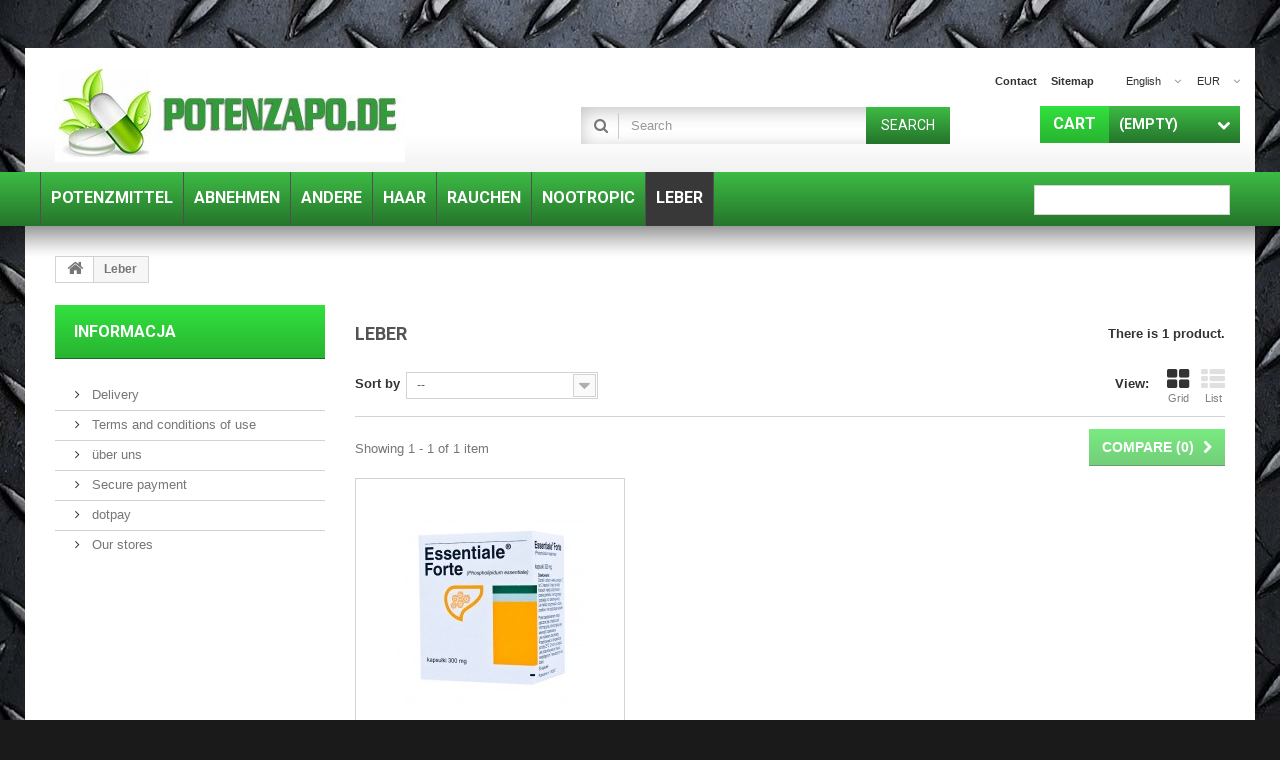

--- FILE ---
content_type: text/html; charset=utf-8
request_url: https://potenzapo.de/en/17-leber
body_size: 8360
content:
<!DOCTYPE HTML>
<!--[if lt IE 7]> <html class="no-js lt-ie9 lt-ie8 lt-ie7 " lang="en"><![endif]-->
<!--[if IE 7]><html class="no-js lt-ie9 lt-ie8 ie7" lang="en"><![endif]-->
<!--[if IE 8]><html class="no-js lt-ie9 ie8" lang="en"><![endif]-->
<!--[if gt IE 8]> <html class="no-js ie9" lang="en"><![endif]-->
<html lang="en">
	<head>
		<meta charset="utf-8" />
		<title>Leber - POTENZAPO</title>
		<meta name="generator" content="PrestaShop" />
		<meta name="robots" content="index,follow" />
		<meta name="viewport" content="width=device-width, minimum-scale=0.25, maximum-scale=1.6, initial-scale=1.0" /> 
		<meta name="apple-mobile-web-app-capable" content="yes" /> 
		<link rel="icon" type="image/vnd.microsoft.icon" href="/img/favicon.ico?1520602865" />
		<link rel="shortcut icon" type="image/x-icon" href="/img/favicon.ico?1520602865" />
			<link rel="stylesheet" href="/themes/specialdev210-bootstrap/css/global.css" type="text/css" media="all" />
			<link rel="stylesheet" href="/themes/specialdev210-bootstrap/css/autoload/highdpi.css" type="text/css" media="all" />
			<link rel="stylesheet" href="/themes/specialdev210-bootstrap/css/autoload/responsive-tables.css" type="text/css" media="all" />
			<link rel="stylesheet" href="/themes/specialdev210-bootstrap/css/autoload/uniform.default.css" type="text/css" media="all" />
			<link rel="stylesheet" href="/js/jquery/plugins/fancybox/jquery.fancybox.css" type="text/css" media="all" />
			<link rel="stylesheet" href="/themes/specialdev210-bootstrap/css/product_list.css" type="text/css" media="all" />
			<link rel="stylesheet" href="/themes/specialdev210-bootstrap/css/category.css" type="text/css" media="all" />
			<link rel="stylesheet" href="/themes/specialdev210-bootstrap/css/scenes.css" type="text/css" media="all" />
			<link rel="stylesheet" href="/themes/specialdev210-bootstrap/css/modules/blockcart/blockcart.css" type="text/css" media="all" />
			<link rel="stylesheet" href="/themes/specialdev210-bootstrap/css/modules/blockcategories/blockcategories.css" type="text/css" media="all" />
			<link rel="stylesheet" href="/themes/specialdev210-bootstrap/css/modules/blockcurrencies/blockcurrencies.css" type="text/css" media="all" />
			<link rel="stylesheet" href="/themes/specialdev210-bootstrap/css/modules/blocklanguages/blocklanguages.css" type="text/css" media="all" />
			<link rel="stylesheet" href="/themes/specialdev210-bootstrap/css/modules/blockcontact/blockcontact.css" type="text/css" media="all" />
			<link rel="stylesheet" href="/themes/specialdev210-bootstrap/css/modules/blocknewsletter/blocknewsletter.css" type="text/css" media="all" />
			<link rel="stylesheet" href="/themes/specialdev210-bootstrap/css/modules/blocktags/blocktags.css" type="text/css" media="all" />
			<link rel="stylesheet" href="/themes/specialdev210-bootstrap/css/modules/blockviewed/blockviewed.css" type="text/css" media="all" />
			<link rel="stylesheet" href="/modules/themeconfigurator/css/hooks.css" type="text/css" media="all" />
			<link rel="stylesheet" href="/themes/specialdev210-bootstrap/css/modules/blockwishlist/blockwishlist.css" type="text/css" media="all" />
			<link rel="stylesheet" href="/themes/specialdev210-bootstrap/css/modules/productcomments/productcomments.css" type="text/css" media="all" />
			<link rel="stylesheet" href="/themes/specialdev210-bootstrap/css/modules/blockpermanentlinks/blockpermanentlinks.css" type="text/css" media="all" />
			<link rel="stylesheet" href="/themes/specialdev210-bootstrap/css/modules/blocksearch/blocksearch.css" type="text/css" media="all" />
			<link rel="stylesheet" href="/js/jquery/plugins/autocomplete/jquery.autocomplete.css" type="text/css" media="all" />
			<link rel="stylesheet" href="/modules/sdthemeconfigurator/css/hooks.css" type="text/css" media="all" />
			<link rel="stylesheet" href="/themes/specialdev210-bootstrap/css/modules/blocktopmenu/css/superfish-modified.css" type="text/css" media="all" />
			<link rel="stylesheet" href="/modules/bankwirepro/css/bankwirepro.css" type="text/css" media="all" />
		<script type="text/javascript">
var CUSTOMIZE_TEXTFIELD = 1;
var FancyboxI18nClose = 'Close';
var FancyboxI18nNext = 'Next';
var FancyboxI18nPrev = 'Previous';
var added_to_wishlist = 'Added to your wishlist.';
var ajax_allowed = false;
var ajaxsearch = true;
var baseDir = 'https://potenzapo.de/';
var baseUri = 'https://potenzapo.de/';
var blocksearch_type = 'top';
var comparator_max_item = 3;
var comparedProductsIds = [];
var contentOnly = false;
var customizationIdMessage = 'Customization #';
var delete_txt = 'Delete';
var displayList = false;
var freeProductTranslation = 'Free!';
var freeShippingTranslation = 'Free shipping!';
var generated_date = 1769482574;
var id_lang = 5;
var img_dir = 'https://potenzapo.de/themes/specialdev210-bootstrap/img/';
var instantsearch = false;
var isGuest = 0;
var isLogged = 0;
var loggin_required = 'You must be logged in to manage your wishlist.';
var max_item = 'You cannot add more than 3 product(s) to the product comparison';
var min_item = 'Please select at least one product';
var mywishlist_url = 'https://potenzapo.de/en/module/blockwishlist/mywishlist';
var page_name = 'category';
var placeholder_blocknewsletter = 'Enter your e-mail';
var priceDisplayMethod = 0;
var priceDisplayPrecision = 0;
var quickView = true;
var removingLinkText = 'remove this product from my cart';
var request = 'https://potenzapo.de/en/17-leber';
var roundMode = 2;
var search_url = 'https://potenzapo.de/en/szukaj';
var static_token = 'e26c9b52b41c5116dc8a17466c30a50a';
var token = '4ac5dbc007ec8d6e6a0963dcbb5d4fd2';
var usingSecureMode = true;
var wishlistProductsIds = false;
</script>

		<script type="text/javascript" src="/js/jquery/jquery-1.11.0.min.js"></script>
		<script type="text/javascript" src="/js/jquery/jquery-migrate-1.2.1.min.js"></script>
		<script type="text/javascript" src="/js/jquery/plugins/jquery.easing.js"></script>
		<script type="text/javascript" src="/js/tools.js"></script>
		<script type="text/javascript" src="/themes/specialdev210-bootstrap/js/global.js"></script>
		<script type="text/javascript" src="/themes/specialdev210-bootstrap/js/autoload/10-bootstrap.min.js"></script>
		<script type="text/javascript" src="/themes/specialdev210-bootstrap/js/autoload/15-jquery.total-storage.min.js"></script>
		<script type="text/javascript" src="/themes/specialdev210-bootstrap/js/autoload/15-jquery.uniform-modified.js"></script>
		<script type="text/javascript" src="/js/jquery/plugins/fancybox/jquery.fancybox.js"></script>
		<script type="text/javascript" src="/themes/specialdev210-bootstrap/js/products-comparison.js"></script>
		<script type="text/javascript" src="/themes/specialdev210-bootstrap/js/category.js"></script>
		<script type="text/javascript" src="/themes/specialdev210-bootstrap/js/tools/treeManagement.js"></script>
		<script type="text/javascript" src="/themes/specialdev210-bootstrap/js/modules/blocknewsletter/blocknewsletter.js"></script>
		<script type="text/javascript" src="/themes/specialdev210-bootstrap/js/modules/blockwishlist/js/ajax-wishlist.js"></script>
		<script type="text/javascript" src="/js/jquery/plugins/autocomplete/jquery.autocomplete.js"></script>
		<script type="text/javascript" src="/themes/specialdev210-bootstrap/js/modules/blocksearch/blocksearch.js"></script>
		<script type="text/javascript" src="/modules/ganalytics/views/js/GoogleAnalyticActionLib.js"></script>
		<script type="text/javascript" src="/themes/specialdev210-bootstrap/js/modules/blocktopmenu/js/hoverIntent.js"></script>
		<script type="text/javascript" src="/themes/specialdev210-bootstrap/js/modules/blocktopmenu/js/superfish-modified.js"></script>
		<script type="text/javascript" src="/themes/specialdev210-bootstrap/js/modules/blocktopmenu/js/blocktopmenu.js"></script>
			
			<script type="text/javascript">
				(window.gaDevIds=window.gaDevIds||[]).push('d6YPbH');
				(function(i,s,o,g,r,a,m){i['GoogleAnalyticsObject']=r;i[r]=i[r]||function(){
				(i[r].q=i[r].q||[]).push(arguments)},i[r].l=1*new Date();a=s.createElement(o),
				m=s.getElementsByTagName(o)[0];a.async=1;a.src=g;m.parentNode.insertBefore(a,m)
				})(window,document,'script','//www.google-analytics.com/analytics.js','ga');
				ga('create', 'UA-59978972-1', 'auto');
				ga('require', 'ec');</script>
		<link rel="stylesheet" href="https://fonts.googleapis.com/css?family=Roboto:400,700&amp;subset=latin,latin-ext" type="text/css" media="all" />
		<!--[if IE 8]>
		<script src="https://oss.maxcdn.com/libs/html5shiv/3.7.0/html5shiv.js"></script>
		<script src="https://oss.maxcdn.com/libs/respond.js/1.3.0/respond.min.js"></script>
		<![endif]-->
	</head>
	<body id="category" class="category category-17 category-leber hide-right-column lang_en two-columns">
					<div id="page">
			<div class="header-container">
				<header id="header">
					<div class="banner">
						<div class="container">
							<div class="row">
								
							</div>
						</div>
					</div>
					<div class="nav">
						<div class="container">
							<div class="row">
								<nav><div id="header_logo">
	<a href="https://potenzapo.de/" title="POTENZAPO">
		<img class="logo img-responsive" src="https://potenzapo.de/img/potenzapo-logo-1424458092.jpg" alt="POTENZAPO"/>
	</a>
</div><!-- Block currencies module -->
	<div id="currencies-block-top">
		<form id="setCurrency" action="/en/17-leber" method="post">
			<div class="current">
				<input type="hidden" name="id_currency" id="id_currency" value=""/>
				<input type="hidden" name="SubmitCurrency" value="" />
				<span class="cur-label">Currency :</span>
									<strong>EUR</strong>																									</div>
			<ul id="first-currencies" class="currencies_ul toogle_content">
									<li class="selected">
						<a href="javascript:setCurrency(2);" rel="nofollow" title="EURO">
							EURO
						</a>
					</li>
									<li >
						<a href="javascript:setCurrency(3);" rel="nofollow" title="Peso Argentino">
							Peso Argentino
						</a>
					</li>
									<li >
						<a href="javascript:setCurrency(1);" rel="nofollow" title="Złoty">
							Złoty
						</a>
					</li>
							</ul>
		</form>
	</div>
<!-- /Block currencies module --><!-- Block languages module -->
	<div id="languages-block-top" class="languages-block">
																								<div class="current">
					<span>English</span>
				</div>
							<ul id="first-languages" class="languages-block_ul toogle_content">
							<li >
																				<a href="https://potenzapo.de/de/17-leber" title="Deutsch (German)">
															<span>Deutsch</span>
									</a>
								</li>
							<li >
																				<a href="https://potenzapo.de/ag/17-leber" title="Español AR ( Spanish)">
															<span>Español AR</span>
									</a>
								</li>
							<li >
																				<a href="https://potenzapo.de/es/17-leber" title="Español (Spanish)">
															<span>Español</span>
									</a>
								</li>
							<li class="selected">
										<span>English</span>
								</li>
					</ul>
	</div>
<!-- /Block languages module -->
<!-- Block permanent links module HEADER -->
<ul id="header_links">
	<li id="header_link_contact"><a href="https://potenzapo.de/en/kontakt" title="contact">contact</a></li>
	<li id="header_link_sitemap"><a href="https://potenzapo.de/en/mapa-strony" title="sitemap">sitemap</a></li>
</ul>
<!-- /Block permanent links module HEADER -->
<!-- MODULE Block cart -->
<div class="block-shopping_cart clearfix">
	<div class="shopping_cart">
		<a href="https://potenzapo.de/en/szybkie-zakupy" title="View my shopping cart" rel="nofollow">
			<b><em>Cart</em></b>
			<span class="ajax_cart_quantity unvisible">0</span>
			<span class="ajax_cart_product_txt unvisible">Product</span>
			<span class="ajax_cart_product_txt_s unvisible">Products</span>
			<span class="ajax_cart_total unvisible">
							</span>
			<span class="ajax_cart_no_product">(empty)</span>
					</a>
					<div class="cart_block block exclusive">
				<div class="block_content">
					<!-- block list of products -->
					<div class="cart_block_list">
												<p class="cart_block_no_products">
							No products
						</p>
												<div class="cart-prices">
							<div class="cart-prices-line first-line">
								<span class="price cart_block_shipping_cost ajax_cart_shipping_cost">
																			Free shipping!
																	</span>
								<span>
									Shipping
								</span>
							</div>
																					<div class="cart-prices-line last-line">
								<span class="price cart_block_total ajax_block_cart_total">€0</span>
								<span>Total</span>
							</div>
													</div>
						<p class="cart-buttons">
							<a id="button_order_cart" class="btn btn-default button button-small" href="https://potenzapo.de/en/szybkie-zakupy" title="Check out" rel="nofollow">
								<span>
									Check out<i class="icon-chevron-right right"></i>
								</span>
							</a>
						</p>
					</div>
				</div>
			</div><!-- .cart_block -->
			</div>
</div>

	<div id="layer_cart">
		<div class="clearfix">
			<div class="layer_cart_product col-xs-12 col-md-6">
				<span class="cross" title="Close window"></span>
				<h2>
					<i class="icon-ok"></i>Product successfully added to your shopping cart
				</h2>
				<div class="product-image-container layer_cart_img">
				</div>
				<div class="layer_cart_product_info">
					<span id="layer_cart_product_title" class="product-name"></span>
					<span id="layer_cart_product_attributes"></span>
					<div>
						<strong class="dark">Quantity</strong>
						<span id="layer_cart_product_quantity"></span>
					</div>
					<div>
						<strong class="dark">Total</strong>
						<span id="layer_cart_product_price"></span>
					</div>
				</div>
			</div>
			<div class="layer_cart_cart col-xs-12 col-md-6">
				<h2>
					<!-- Plural Case [both cases are needed because page may be updated in Javascript] -->
					<span class="ajax_cart_product_txt_s  unvisible">
						There are <span class="ajax_cart_quantity">0</span> items in your cart.
					</span>
					<!-- Singular Case [both cases are needed because page may be updated in Javascript] -->
					<span class="ajax_cart_product_txt ">
						There is 1 item in your cart.
					</span>
				</h2>
	
				<div class="layer_cart_row">
					<strong class="dark">
						Total products
																					(tax incl.)
																		</strong>
					<span class="ajax_block_products_total">
											</span>
				</div>
	
								<div class="layer_cart_row">
					<strong class="dark">
						Total shipping&nbsp;(tax incl.)					</strong>
					<span class="ajax_cart_shipping_cost">
													Free shipping!
											</span>
				</div>
								<div class="layer_cart_row">	
					<strong class="dark">
						Total
																					(tax incl.)
																		</strong>
					<span class="ajax_block_cart_total">
											</span>
				</div>
				<div class="button-container">	
					<span class="continue btn btn-default button exclusive-medium" title="Continue shopping">
						<span>
							<i class="icon-chevron-left left"></i>Continue shopping
						</span>
					</span>
					<a class="btn btn-default button button-medium"	href="https://potenzapo.de/en/szybkie-zakupy" title="Proceed to checkout" rel="nofollow">
						<span>
							Proceed to checkout<i class="icon-chevron-right right"></i>
						</span>
					</a>	
				</div>
			</div>
		</div>
		<div class="crossseling"></div>
	</div> <!-- #layer_cart -->
	<div class="layer_cart_overlay"></div>

<!-- /MODULE Block cart --><!-- Block search module TOP -->
<div id="search_block_top" class="clearfix">
	<form id="searchbox" method="get" action="https://potenzapo.de/en/szukaj" >
		<input type="hidden" name="controller" value="search" />
		<input type="hidden" name="orderby" value="position" />
		<input type="hidden" name="orderway" value="desc" />
		<input class="search_query form-control" type="text" id="search_query_top" name="search_query" placeholder="Search" value="" />
		<button type="submit" name="submit_search" class="btn btn-default button-search">
			<span>Search</span>
		</button>
	</form>
</div>
<!-- /Block search module TOP --></nav>
							</div>
						</div>
					</div>
					<div>
						<div class="row-top">
							<div class="container">
								<div class="row">
										<!-- Menu -->
	<div id="block_top_menu" class="sf-contener clearfix">
		<div class="cat-title">Categories</div>
		<ul class="sf-menu clearfix menu-content">
			<li><a href="https://potenzapo.de/en/12-potenzmittel" title="POTENZMITTEL">POTENZMITTEL</a></li><li><a href="https://potenzapo.de/en/13-abnehmen" title="ABNEHMEN">ABNEHMEN</a></li><li><a href="https://potenzapo.de/en/14-andere" title="ANDERE">ANDERE</a></li><li><a href="https://potenzapo.de/en/15-haar" title="Haar">Haar</a></li><li><a href="https://potenzapo.de/en/16-rauchen" title="RAUCHEN">RAUCHEN</a></li><li><a href="https://potenzapo.de/en/19-nootropic" title="Nootropic">Nootropic</a></li><li class="sfHoverForce"><a href="https://potenzapo.de/en/17-leber" title="Leber">Leber</a></li>
							<li class="sf-search noBack" style="float:right">
					<form id="searchbox" action="https://potenzapo.de/en/szukaj" method="get">
						<p>
							<input type="hidden" name="controller" value="search" />
							<input type="hidden" value="position" name="orderby"/>
							<input type="hidden" value="desc" name="orderway"/>
							<input type="text" name="search_query" value="" />
						</p>
					</form>
				</li>
					</ul>
	</div>
	<!--/ Menu -->
								</div>
							</div>
						</div>
					</div>
				</header>
			</div>
			<div class="container-out">
			<div class="columns-container">
				<div id="columns" class="container">
											
<!-- Breadcrumb -->
<div class="breadcrumb clearfix">
	<a class="home" href="https://potenzapo.de/" title="Return to Home"><i class="icon-home"></i></a>
			<span class="navigation-pipe" >&gt;</span>
					<span class="navigation_page">Leber</span>
			</div>
<!-- /Breadcrumb -->
										<div id="slider_row" class="row">
						<div id="top_column" class="center_column col-xs-12 col-sm-12"></div>
					</div>
					<div class="row">
												<div id="left_column" class="column col-xs-12 col-sm-3">	<!-- Block CMS module -->
			<section id="informations_block_left_1" class="block informations_block_left">
			<p class="title_block">
				<a href="https://potenzapo.de/en/content/category/1-glowna">
					Informacja				</a>
			</p>
			<div class="block_content list-block">
				<ul>
																							<li>
								<a href="https://potenzapo.de/en/content/1-delivery" title="Delivery">
									Delivery
								</a>
							</li>
																								<li>
								<a href="https://potenzapo.de/en/content/3-terms-and-conditions-of-use" title="Terms and conditions of use">
									Terms and conditions of use
								</a>
							</li>
																								<li>
								<a href="https://potenzapo.de/en/content/4-uber-uns" title="über uns">
									über uns
								</a>
							</li>
																								<li>
								<a href="https://potenzapo.de/en/content/5-secure-payment" title="Secure payment">
									Secure payment
								</a>
							</li>
																								<li>
								<a href="https://potenzapo.de/en/content/6-dotpay" title="dotpay">
									dotpay
								</a>
							</li>
																						<li>
							<a href="https://potenzapo.de/en/sklepy" title="Our stores">
								Our stores
							</a>
						</li>
									</ul>
			</div>
		</section>
		<!-- /Block CMS module -->
</div>
																		<div id="center_column" class="center_column col-xs-12 col-sm-9">
	

	    			<h1 class="page-heading product-listing"><span class="cat-name">Leber&nbsp;</span><span class="heading-counter">There is 1 product.</span>
</h1>
							<div class="content_sortPagiBar clearfix">
            	<div class="sortPagiBar clearfix">
            		<ul class="display hidden-xs">
	<li class="display-title">View:</li>
    <li id="grid"><a rel="nofollow" href="#" title="Grid"><i class="icon-th-large"></i>Grid</a></li>
    <li id="list"><a rel="nofollow" href="#" title="List"><i class="icon-th-list"></i>List</a></li>
</ul>

<form id="productsSortForm" action="https://potenzapo.de/en/17-leber" class="productsSortForm">
	<div class="select selector1">
		<label for="selectProductSort">Sort by</label>
		<select id="selectProductSort" class="selectProductSort form-control">
			<option value="position:asc" selected="selected">--</option>
							<option value="price:asc" >Price: Lowest first</option>
				<option value="price:desc" >Price: Highest first</option>
						<option value="name:asc" >Product Name: A to Z</option>
			<option value="name:desc" >Product Name: Z to A</option>
							<option value="quantity:desc" >In stock</option>
						<option value="reference:asc" >Reference: Lowest first</option>
			<option value="reference:desc" >Reference: Highest first</option>
		</select>
	</div>
</form>
<!-- /Sort products -->
			
	
                								<!-- nbr product/page -->
		<!-- /nbr product/page -->

				</div>
                <div class="top-pagination-content clearfix">
                		<form method="post" action="https://potenzapo.de/en/products-comparison" class="compare-form">
		<button type="submit" class="btn btn-default button button-medium bt_compare bt_compare" disabled="disabled">
			<span>Compare (<strong class="total-compare-val">0</strong>)<i class="icon-chevron-right right"></i></span>
		</button>
		<input type="hidden" name="compare_product_count" class="compare_product_count" value="0" />
		<input type="hidden" name="compare_product_list" class="compare_product_list" value="" />
	</form>
			
		
		
		
	
					
	
												<!-- Pagination -->
	<div id="pagination" class="pagination clearfix">
	    			</div>
    <div class="product-count">
    	        	                        	                        	Showing 1 - 1 of 1 item
       	    </div>
	<!-- /Pagination -->

                </div>
			</div>
				
									
		
	
	<!-- Products list -->
	<ul class="product_list grid row">
			
		
		
								<li class="ajax_block_product col-xs-12 col-sm-6 col-md-4 first-in-line last-line first-item-of-tablet-line first-item-of-mobile-line last-mobile-line">
			<div class="product-container" itemscope itemtype="http://schema.org/Product">
				<div class="left-block">
					<div class="product-image-container">
						<a class="product_img_link"	href="https://potenzapo.de/en/glowna/51-essentiale-forte.html" title="Essentiale forte" itemprop="url">
							<img class="replace-2x img-responsive" src="https://potenzapo.de/65-home_default/essentiale-forte.jpg" alt="Essentiale forte" title="Essentiale forte"  width="190" height="190" itemprop="image" />
						</a>
													<div class="quick-view-wrapper-mobile">
							<a class="quick-view-mobile" href="https://potenzapo.de/en/glowna/51-essentiale-forte.html" rel="https://potenzapo.de/en/glowna/51-essentiale-forte.html">
								<i class="icon-eye-open"></i>
							</a>
						</div>
						<a class="quick-view" href="https://potenzapo.de/en/glowna/51-essentiale-forte.html" rel="https://potenzapo.de/en/glowna/51-essentiale-forte.html">
							<span>Quick view</span>
						</a>
																							</div>
					
					
				</div>
				<div class="right-block">
					<h5 itemprop="name">
												<a class="product-name" href="https://potenzapo.de/en/glowna/51-essentiale-forte.html" title="Essentiale forte" itemprop="url" >
							Essentiale forte
						</a>
					</h5>
					
					<p class="product-desc" itemprop="description">
						<span class="list-desc"></span>
						<span class="grid-desc"></span>
					</p>
										<div itemprop="offers" itemscope itemtype="http://schema.org/Offer" class="content_price">
													<span itemprop="price" class="price product-price">
								€11							</span>
							<meta itemprop="priceCurrency" content="EUR" />
														
							
											</div>
										<div class="button-container">
																														<a class="button ajax_add_to_cart_button btn btn-default" href="https://potenzapo.de/en/koszyk?add=1&amp;id_product=51&amp;token=e26c9b52b41c5116dc8a17466c30a50a" rel="nofollow" title="Add to cart" data-id-product="51">
										<span>Add to cart</span>
									</a>
																											<a itemprop="url" class="button lnk_view btn btn-default" href="https://potenzapo.de/en/glowna/51-essentiale-forte.html" title="View">
							<span>More</span>
						</a>
					</div>
											<div class="color-list-container"></div>
										<div class="product-flags">
																														</div>
																		<span itemprop="offers" itemscope itemtype="http://schema.org/Offer" class="availability">
																	<span class="available-now">
										<link itemprop="availability" href="https://schema.org/InStock" />In Stock									</span>
															</span>
															</div>
					 				<div class="functional-buttons clearfix">
						
<div class="wishlist">
	<a class="addToWishlist wishlistProd_51" href="#" rel="51" onclick="WishlistCart('wishlist_block_list', 'add', '51', false, 1); return false;">
		Add to Wishlist
	</a>
</div>
													<div class="compare">
								<a class="add_to_compare" href="https://potenzapo.de/en/glowna/51-essentiale-forte.html" data-id-product="51">Add to Compare</a>
							</div>
											</div>
							</div><!-- .product-container> -->
		</li>
		</ul>





			<div class="content_sortPagiBar">
				<div class="bottom-pagination-content clearfix">
						<form method="post" action="https://potenzapo.de/en/products-comparison" class="compare-form">
		<button type="submit" class="btn btn-default button button-medium bt_compare bt_compare_bottom" disabled="disabled">
			<span>Compare (<strong class="total-compare-val">0</strong>)<i class="icon-chevron-right right"></i></span>
		</button>
		<input type="hidden" name="compare_product_count" class="compare_product_count" value="0" />
		<input type="hidden" name="compare_product_list" class="compare_product_list" value="" />
	</form>
	
                    
	
												<!-- Pagination -->
	<div id="pagination_bottom" class="pagination clearfix">
	    			</div>
    <div class="product-count">
    	        	                        	                        	Showing 1 - 1 of 1 item
       	    </div>
	<!-- /Pagination -->

				</div>
			</div>
								</div><!-- #center_column -->
										</div><!-- .row -->
									</div><!-- #columns -->
			</div><!-- .columns-container -->
							<!-- Footer -->
				<div class="footer-container">
					<footer id="footer"  class="container">
						<div class="row"><!-- Block Newsletter module-->
<div id="newsletter_block_left" class="block">
	<h4>Newsletter</h4>
	<div class="block_content">
		<form action="https://potenzapo.de/en/" method="post">
			<div class="form-group" >
				<input class="inputNew form-control grey newsletter-input" id="newsletter-input" type="text" name="email" size="18" value="Enter your e-mail" />
                <button type="submit" name="submitNewsletter" class="btn btn-default button button-small">
                    <span>Ok</span>
                </button>
				<input type="hidden" name="action" value="0" />
			</div>
		</form>
	</div>
</div>
<!-- /Block Newsletter module-->
<!-- Block categories module -->
<section class="blockcategories_footer footer-block col-xs-12 col-sm-2">
	<h4>Categories</h4>
	<div class="category_footer toggle-footer">
		<div class="list">
			<ul class="tree dhtml">
												
<li >
	<a 
	href="https://potenzapo.de/en/12-potenzmittel" title="">
		POTENZMITTEL
	</a>
	</li>

							
																
<li >
	<a 
	href="https://potenzapo.de/en/13-abnehmen" title="">
		ABNEHMEN
	</a>
	</li>

							
																
<li >
	<a 
	href="https://potenzapo.de/en/14-andere" title="">
		ANDERE
	</a>
	</li>

							
																
<li >
	<a 
	href="https://potenzapo.de/en/15-haar" title="Haar">
		Haar
	</a>
	</li>

							
																
<li >
	<a 
	href="https://potenzapo.de/en/16-rauchen" title="Rauchen">
		RAUCHEN
	</a>
	</li>

							
																
<li >
	<a 
	href="https://potenzapo.de/en/17-leber" class="selected" title="">
		Leber
	</a>
	</li>

							
																
<li >
	<a 
	href="https://potenzapo.de/en/18-prostata" title="">
		PROSTATA
	</a>
	</li>

							
																
<li class="last">
	<a 
	href="https://potenzapo.de/en/19-nootropic" title="">
		Nootropic
	</a>
	</li>

							
										</ul>
		</div>
	</div> <!-- .category_footer -->
</section>
<!-- /Block categories module -->
	<!-- MODULE Block footer -->
	<section class="footer-block col-xs-12 col-sm-2" id="block_various_links_footer">
		<h4>Information</h4>
		<ul class="toggle-footer">
							<li class="item">
					<a href="https://potenzapo.de/en/promocje" title="Specials">
						Specials
					</a>
				</li>
									<li class="item">
				<a href="https://potenzapo.de/en/nowe-produkty" title="New products">
					New products
				</a>
			</li>
										<li class="item">
					<a href="https://potenzapo.de/en/najczesciej-kupowane" title="Best sellers">
						Best sellers
					</a>
				</li>
										<li class="item">
					<a href="https://potenzapo.de/en/sklepy" title="Our stores">
						Our stores
					</a>
				</li>
									<li class="item">
				<a href="https://potenzapo.de/en/kontakt" title="Contact us">
					Contact us
				</a>
			</li>
															<li class="item">
						<a href="https://potenzapo.de/en/content/3-terms-and-conditions-of-use" title="Terms and conditions of use">
							Terms and conditions of use
						</a>
					</li>
																<li class="item">
						<a href="https://potenzapo.de/en/content/4-uber-uns" title="über uns">
							über uns
						</a>
					</li>
																<li class="item">
						<a href="https://potenzapo.de/en/content/6-dotpay" title="dotpay">
							dotpay
						</a>
					</li>
													<li>
				<a href="https://potenzapo.de/en/mapa-strony" title="Sitemap">
					Sitemap
				</a>
			</li>
					</ul>
		dotpay
	</section>
		<section class="bottom-footer col-xs-12">
		<div>
			&copy; 2014 <a class="_blank" href="http://www.prestashop.com">Ecommerce software by PrestaShop™</a>
		</div>
	</section>
		<!-- /MODULE Block footer -->
<!-- Block myaccount module -->
<section class="footer-block col-xs-12 col-sm-3">
	<h4><a href="https://potenzapo.de/en/moje-konto" title="Manage my customer account" rel="nofollow">My account</a></h4>
	<div class="block_content toggle-footer">
		<ul class="bullet">
			<li><a href="https://potenzapo.de/en/historia-zamowien" title="My orders" rel="nofollow">My orders</a></li>
						<li><a href="https://potenzapo.de/en/pokwitowania" title="My credit slips" rel="nofollow">My credit slips</a></li>
			<li><a href="https://potenzapo.de/en/adresy" title="My addresses" rel="nofollow">My addresses</a></li>
			<li><a href="https://potenzapo.de/en/dane-osobiste" title="Manage my personal information" rel="nofollow">My personal info</a></li>
						
            		</ul>
	</div>
</section>
<!-- /Block myaccount module -->
<section  class="footer-block col-xs-12 col-sm-2" id="social_block">
	<h4>Follow us</h4>
	<ul class="toggle-footer">
					<li class="facebook">
				<a target="_blank" href="https://www.facebook.com/prestashop">
					<span>Facebook</span>
				</a>
			</li>
							<li class="twitter">
				<a target="_blank" href="https://www.twitter.com/prestashop">
					<span>Twitter</span>
				</a>
			</li>
							<li class="rss">
				<a target="_blank" href="http://www.prestashop.com/blog/en/">
					<span>RSS</span>
				</a>
			</li>
		                        	<li class="google-plus">
        		<a  target="_blank" href="https://www.google.com/+prestashop">
        			<span>Google Plus</span>
        		</a>
        	</li>
                	</ul>
</section>

				<script type="text/javascript">
					jQuery(document).ready(function(){
						var MBG = GoogleAnalyticEnhancedECommerce;
						MBG.setCurrency('EUR');
						MBG.add({"id":"51","name":"\"Essentiale forte\"","category":"\"glowna\"","brand":"","variant":"null","type":"typical","position":"0","quantity":1,"list":"category","url":"https%3A%2F%2Fpotenzapo.de%2Fen%2Fglowna%2F51-essentiale-forte.html","price":"11.00"},'',true);MBG.addProductClick({"id":"51","name":"\"Essentiale forte\"","category":"\"glowna\"","brand":"","variant":"null","type":"typical","position":"0","quantity":1,"list":"category","url":"https%3A%2F%2Fpotenzapo.de%2Fen%2Fglowna%2F51-essentiale-forte.html","price":"11.00"});
					});
				</script>
				<script type="text/javascript">
					ga('send', 'pageview');
				</script><!-- BEGIN LivePerson Monitor. --><script type='text/javascript'>window.lpTag=window.lpTag||{};if(typeof window.lpTag._tagCount==='undefined'){window.lpTag={site:'potenzapo'||'',section:lpTag.section||'',autoStart:lpTag.autoStart===false?false:true,ovr:lpTag.ovr||{},_v:'1.5.1',_tagCount:1,protocol:location.protocol,events:{bind:function(app,ev,fn){lpTag.defer(function(){lpTag.events.bind(app,ev,fn);},0);},trigger:function(app,ev,json){lpTag.defer(function(){lpTag.events.trigger(app,ev,json);},1);}},defer:function(fn,fnType){if(fnType==0){this._defB=this._defB||[];this._defB.push(fn);}else if(fnType==1){this._defT=this._defT||[];this._defT.push(fn);}else{this._defL=this._defL||[];this._defL.push(fn);}},load:function(src,chr,id){var t=this;setTimeout(function(){t._load(src,chr,id);},0);},_load:function(src,chr,id){var url=src;if(!src){url=this.protocol+'//'+((this.ovr&&this.ovr.domain)?this.ovr.domain:'lptag.liveperson.net')+'/tag/tag.js?site='+this.site;}var s=document.createElement('script');s.setAttribute('charset',chr?chr:'UTF-8');if(id){s.setAttribute('id',id);}s.setAttribute('src',url);document.getElementsByTagName('head').item(0).appendChild(s);},init:function(){this._timing=this._timing||{};this._timing.start=(new Date()).getTime();var that=this;if(window.attachEvent){window.attachEvent('onload',function(){that._domReady('domReady');});}else{window.addEventListener('DOMContentLoaded',function(){that._domReady('contReady');},false);window.addEventListener('load',function(){that._domReady('domReady');},false);}if(typeof(window._lptStop)=='undefined'){this.load();}},start:function(){this.autoStart=true;},_domReady:function(n){if(!this.isDom){this.isDom=true;this.events.trigger('LPT','DOM_READY',{t:n});}this._timing[n]=(new Date()).getTime();},vars:lpTag.vars||[],dbs:lpTag.dbs||[],ctn:lpTag.ctn||[],sdes:lpTag.sdes||[],ev:lpTag.ev||[]};lpTag.init();}else{window.lpTag._tagCount+=1;}</script><!-- END LivePerson Monitor. --></div>
					</footer>
				</div><!-- #footer -->
						</div>
		</div><!-- #page -->
<script defer src="https://static.cloudflareinsights.com/beacon.min.js/vcd15cbe7772f49c399c6a5babf22c1241717689176015" integrity="sha512-ZpsOmlRQV6y907TI0dKBHq9Md29nnaEIPlkf84rnaERnq6zvWvPUqr2ft8M1aS28oN72PdrCzSjY4U6VaAw1EQ==" data-cf-beacon='{"version":"2024.11.0","token":"2bbf7a09f46243a697c9c2d08598c086","r":1,"server_timing":{"name":{"cfCacheStatus":true,"cfEdge":true,"cfExtPri":true,"cfL4":true,"cfOrigin":true,"cfSpeedBrain":true},"location_startswith":null}}' crossorigin="anonymous"></script>
</body></html>

--- FILE ---
content_type: text/css
request_url: https://potenzapo.de/themes/specialdev210-bootstrap/css/modules/blockcurrencies/blockcurrencies.css
body_size: 84
content:
#currencies-block-top {
  float: right;
  margin-left: 16px;
  margin-top: 24px;
  position: relative; }
  #currencies-block-top span.firstWord {
    display: none; }
  #currencies-block-top div.current {
    color: #333333;
    font-size: 11px;
    line-height: 18px;
    cursor: pointer; }
    #currencies-block-top div.current strong {
      font-weight: normal; }
    #currencies-block-top div.current:hover, #currencies-block-top div.current.active {
      color: #32e13e; }
    #currencies-block-top div.current:after {
      content: "\f107";
      font-family: "FontAwesome";
      font-size: 11px;
      line-height: 18px;
      color: #878686;
      padding-left: 10px; }
    #currencies-block-top div.current.active:after {
      content: "\f106"; }
    #currencies-block-top div.current .cur-label {
      display: none; }
  #currencies-block-top ul {
    display: none;
    position: absolute;
    top: 25px;
    right: 0;
    width: 157px;
    background: #232322;
    z-index: 2; }
    #currencies-block-top ul li {
      color: white;
      line-height: 30px;
      font-size: 13px; }
      #currencies-block-top ul li a,
      #currencies-block-top ul li > span {
        -moz-transition: all 0.3s ease;
        -o-transition: all 0.3s ease;
        -webkit-transition: all 0.3s ease;
        transition: all 0.3s ease;
        padding: 0 10px 0 12px;
        display: block;
        color: white; }
      #currencies-block-top ul li.selected, #currencies-block-top ul li:hover a, #currencies-block-top ul li.selected a, #currencies-block-top ul li.selected span {
        color: #32e13e; }


--- FILE ---
content_type: text/css
request_url: https://potenzapo.de/themes/specialdev210-bootstrap/css/modules/blockcontact/blockcontact.css
body_size: -34
content:
.shop-phone {
  float: left;
  color: #333333;
  cursor: pointer;
  display: block;
  font: 400 12px/12px "Roboto", sans-serif;
  margin: 10px 10px 10px 0;
  text-decoration: none; }
  .shop-phone i {
    font-size: 12px;
    line-height: 12px;
    color: #333333;
    padding-right: 7px; }
  .shop-phone strong {
    color: #333333;
    font-weight: normal; }

#contact-link {
  margin: 10px 0 10px 10px;
  clear: both;
  float: right;}
  #contact-link a {
    color: #333333;
    cursor: pointer;
    display: block;
    font: 400 12px/12px "Roboto", sans-serif;
    padding: 0;
    text-decoration: none;}
    #contact-link a:hover, #contact-link a.active {
      color: #333333; }

#contact_block .label {
  display: none; }
#contact_block .block_content {
  color: #333333; }
#contact_block p {
  margin-bottom: 4px; }
#contact_block p.tel {
  font: 400 12px/12px "Roboto", sans-serif;
  color: #333333;
  margin-bottom: 6px; }
  #contact_block p.tel i {
    font-size: 12px;
    vertical-align: -2px;
    padding-right: 10px; }


--- FILE ---
content_type: text/css
request_url: https://potenzapo.de/themes/specialdev210-bootstrap/css/modules/blocksearch/blocksearch.css
body_size: 737
content:
#search_block_top {
  padding-top: 16px;
  float: right;
  padding-right: 90px; }
  @media (max-width: 1199px) {
    #search_block_top {
      padding: 15px 0; } }
  @media (max-width: 767px) {
    #search_block_top {
      float: none;
      clear: right; } }
  #search_block_top #searchbox {
    border: none;
    position: relative;
    background: #fff;
    padding: 0 100px 0 50px;
    box-shadow: inset 0px 4px 18px 0px rgba(0, 0, 0, 0.24);
    -moz-box-shadow: inset 0px 4px 18px 0px rgba(0, 0, 0, 0.24);
    -webkit-box-shadow: inset 0px 4px 18px 0px rgba(0, 0, 0, 0.24);
    width: 369px; }
    @media (max-width: 767px) {
      #search_block_top #searchbox {
        width: 100%; } }
    #search_block_top #searchbox:before {
      position: absolute;
      top: 6px;
      left: 3px;
      padding: 0 10px;
      content: "\f002";
      display: block;
      font-family: "FontAwesome";
      font-size: 15px;
      line-height: 26px;
      border-right: 1px solid #cacaca; }
  #search_block_top #search_query_top {
    display: inline-block;
    padding: 8px 0 9px;
    height: 37px;
    line-height: 20px;
    -moz-box-sizing: border-box;
    -webkit-box-sizing: border-box;
    box-sizing: border-box;
    border: none;
    background: none;
    box-shadow: none; }
  #search_block_top .btn.button-search {
    background: #3dbb45;
    filter: progid:DXImageTransform.Microsoft.gradient(startColorstr='#3dbb45', endColorstr='#25752b',GradientType=0 );
    background: -moz-linear-gradient(top, #3dbb45 0%, #25752b 100%);
    background: -webkit-gradient(linear, left top, left bottom, color-stop(0%, #3dbb45), color-stop(100%, #25752b));
    background: -webkit-linear-gradient(top, #3dbb45 0%, #25752b 100%);
    background: -o-linear-gradient(top, #3dbb45 0%, #25752b 100%);
    background: -ms-linear-gradient(top, #3dbb45 0%, #25752b 100%);
    background: linear-gradient(to bottom, #3dbb45 0%, #25752b 100%);
    display: block;
    position: absolute;
    text-transform: uppercase;
    top: 0px;
    right: 0px;
    border: none;
    color: white;
    font-size: 14px;
    line-height: 18px;
    font-family: "Roboto", sans-serif;
    border-bottom: 1px solid #25752b;
    -moz-transition: all 0.3s ease;
    -o-transition: all 0.3s ease;
    -webkit-transition: all 0.3s ease;
    transition: all 0.3s ease;
    overflow: hidden;
    padding: 9px 15px 9px; }
    #search_block_top .btn.button-search span {
      backface-visibility: hidden;
      display: block;
      -moz-transition: all 0.3s ease;
      -o-transition: all 0.3s ease;
      -webkit-transition: all 0.3s ease;
      transition: all 0.3s ease; }
    #search_block_top .btn.button-search:before {
      left: -100%;
      top: 0;
      font-size: 26px;
      color: #fff;
      height: 100%;
      line-height: 37px;
      position: absolute;
      font-family: "FontAwesome";
      width: 100%;
      content: "\f002";
      position: absolute;
      -moz-transition: all 0.3s ease;
      -o-transition: all 0.3s ease;
      -webkit-transition: all 0.3s ease;
      transition: all 0.3s ease; }
    #search_block_top .btn.button-search:hover:before {
      left: 50%;
      margin-left: -50%; }
    #search_block_top .btn.button-search:hover span {
      -moz-transform: translateX(300%);
      -ms-transform: translateX(300%);
      -o-transform: translateX(300%);
      -webkit-transform: translateX(300%);
      transform: translateX(300%); }

.ac_results {
  background: white;
  border: 1px solid lightgray;
  width: 271px;
  margin-top: -1px; }
  .ac_results li {
    padding: 0 10px;
    font-weight: normal;
    color: #686666;
    font-size: 13px;
    line-height: 22px; }
    .ac_results li.ac_odd {
      background: white; }
    .ac_results li:hover, .ac_results li.ac_over {
      background: #fbfbfb; }

form#searchbox {
  position: relative; }
  form#searchbox label {
    color: #333333; }
  form#searchbox input#search_query_block {
    margin-right: 10px;
    max-width: 222px;
    margin-bottom: 10px;
    display: inline-block;
    float: left; }
  form#searchbox .button.button-small {
    float: left; }
    form#searchbox .button.button-small i {
      margin-right: 0; }


--- FILE ---
content_type: text/plain
request_url: https://www.google-analytics.com/j/collect?v=1&_v=j102&a=790155921&t=pageview&_s=1&dl=https%3A%2F%2Fpotenzapo.de%2Fen%2F17-leber&ul=en-us%40posix&dt=Leber%20-%20POTENZAPO&sr=1280x720&vp=1280x720&_u=aGBAAEIJAAAAACAMI~&jid=1759956876&gjid=2141863536&cid=1853636229.1769482580&tid=UA-59978972-1&_gid=160316431.1769482580&_r=1&_slc=1&did=d6YPbH&z=1452011667
body_size: -449
content:
2,cG-PMM0LGG4DF